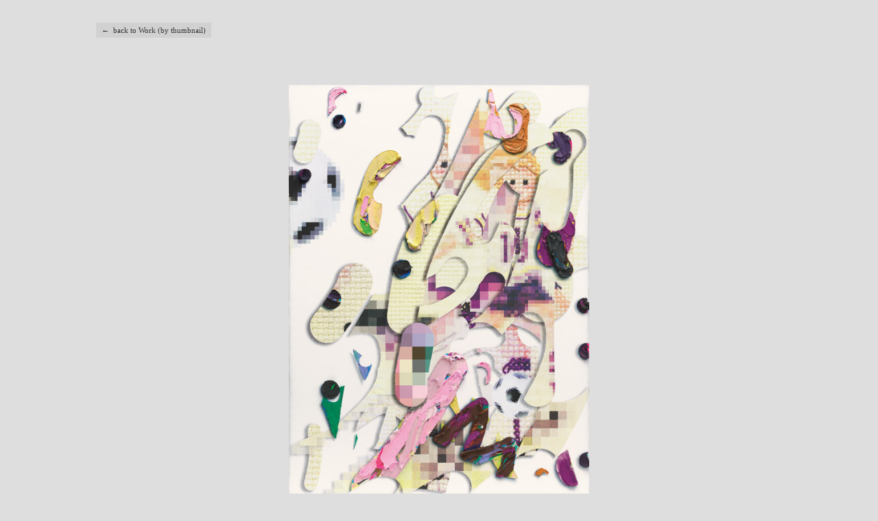

--- FILE ---
content_type: application/javascript
request_url: https://www.owenslaura.com/wp-content/themes/lauraowens/js/freezeframe.mod.js?ver=6.9
body_size: 4609
content:
/* -----------------------------------------------------------------------------
 * Freezeframe
 * freezeframe.js v2.0.2
 * 2014 Chris Antonellis
 *
 * Freezeframe.js is a script that automatically pauses animated GIFs and 
 * enables them to start animating on mouse hover.
 *
 * Website: http://freezeframe.chrisantonellis.com/
 * Documentation: http://freezeframe.chrisantonellis.com/documentation/
 * 
 * Licensed under a Creative Commons Attribution-ShareAlike 3.0 Unported License
 * http://creativecommons.org/licenses/by-sa/3.0/deed.en_US
 * -------------------------------------------------------------------------- */

FreezeFrame = (function($) {

	var _ff;
	var canvas;
	var context;

	var class_name;
	var trigger_event;
	var support_touch_devices;
	var animation_play_duration;

	var loading_background_color;
	var loading_background_image;
	var loading_background_position;
	var loading_fade_in_speed;

	var animation_icon_image;
	var animation_icon_position;
	var animation_fade_out_speed;

	var is_touch_device;
	var freezeframe_count;

	function FreezeFrame( _options ) {

		_ff = this;

		_options.class_name == null ?
			this.class_name = "freezeframe" : 
			this.class_name = _options.class_name;

		_options.trigger_event == null ? 
			this.trigger_event = "hover" : 
			this.trigger_event = _options.trigger_event.toLowerCase();

		_options.support_touch_devices == null ? 
			this.support_touch_devices = true : 
			this.support_touch_devices = _options.support_touch_devices.toLowerCase();

		_options.animation_play_duration == null ? 
			this.animation_play_duration = 10000 : 
			this.animation_play_duration = parseInt(_options.animation_play_duration);

		_options.loading_background_color == null ? 
			this.loading_background_color = "#666" : 
			this.loading_background_color = _options.loading_background_color.toLowerCase();

		_options.loading_background_image == null ? 
			this.loading_background_image = "[data-uri]" : 
			this.loading_background_image = _options.loading_background_image;

		_options.loading_background_position == null ? 
			this.loading_background_position = "center center" : 
			this.loading_background_position = _options.loading_background_position.toLowerCase();

		_options.animation_icon_image == null ? 
			this.animation_icon_image = "[data-uri]" :
			this.animation_icon_image = _options.animation_icon_image;

		_options.animation_icon_position == null ? 
			this.animation_icon_position = "top left" : 
			this.animation_icon_position = _options.animation_icon_position.toLowerCase();

		_options.loading_fade_in_speed == null ? 
			this.loading_fade_in_speed = 500 :
			this.loading_fade_in_speed = parseInt(_options.loading_fade_in_speed);

		_options.animation_fade_out_speed == null ? 
			this.animation_fade_out_speed = 250 : 
			this.animation_fade_out_speed = parseInt(_options.animation_fade_out_speed);

		this.is_touch_device = isMouseEventSupported("ontouchstart");
		this.freezeframe_count = 0;
	};

	/** --------------------------------------------------------------------------
	 * @function .setup()
	 * Sets up the freezeframe instance by adding a canvas element to the 
	 * document and capturing references to the canvas and its 2D context
	 * ------------------------------------------------------------------------ */

	FreezeFrame.prototype.setup = function() {
		$("<canvas>",{id:"freezeframe-canvas"})
			.css("display", "none")
			.prependTo($("body"));
		this.canvas = $("canvas#freezeframe-canvas");
		this.context = this.canvas[0].getContext('2d');
	};

	/** --------------------------------------------------------------------------
	 * .run()
	 * Starts freezeframe processing for each image. Copies the image to 
	 * the freezeframe canvas and converts it to a data url
	 * ------------------------------------------------------------------------ */

	FreezeFrame.prototype.run = function() {
		var images = [];
		var ext;
		var figure_background = _ff.loading_background_color;

		if( _ff.loading_background_image !== false ) {
			figure_background += " url('" + _ff.loading_background_image + "') " +
				_ff.loading_background_position + " no-repeat";
		}

		// Select all images with a class matching the option class_name
		images = $('img[class*="' + _ff.class_name + '"]')
			.not('[class*="' + _ff.class_name + '_done"]');

		// Process each image by resetting the animation sequence, copying to the 
		// canvas, converting to a data url, and attaching that data url to the 
		// image itself as an attribute
		$(images).each(function(index) {
			// Change image class so it won't be reprocessed if .run() is run again
			$(this).removeClass(_ff.class_name).addClass(_ff.class_name + "_done");
			// Set cross-origin to anon to load images from remote services that send 
			// the correct header. Not working correctly, needs more testing
			$(this).crossOrigin = "anonymous";
			// Determine file extension
			ext = $(this)[0].src.split(".");
			ext = ext[ext.length - 1].toLowerCase();
			ext = ext.split("?")[0];
			// Remove non GIF files
			if(ext !== "gif") {
				images.splice(index, 1);
			} else {

				var freezeframe_figure = $("<figure />")
					.attr("class", "freezeframe-container " + _ff.freezeframe_count)
					.css({"display": "inline-block",
						"overflow": "hidden",
						"background": figure_background});

				$(this).css({"opacity": 0,
					"display": "block"})
					.wrap(freezeframe_figure);

				freezeframe_figure = $(this).parent();

				// If an animation icon image is available, attach it
				if(_ff.animation_icon_image !== false) {
					var animation_icon = $("<div />")
						.attr("class", "freezeframe-animation-icon")
						.css({"display": "block",
							"position": "absolute",
							"background": "transparent " + "url('" + _ff.animation_icon_image + "') " +
								_ff.animation_icon_position + " no-repeat",
							"pointer-events": "none",
							"z-index": 100,
							"opacity": 0});

					$(freezeframe_figure).prepend(animation_icon);

					animation_icon = $(this).siblings($(".freezeframe-animation-icon"));
				}

				// Increment counter so each image gets a unique number
				_ff.freezeframe_count++;

				// Create a temporary refernce to the image as non-object to pass to .drawImage
				var _self = this;

				// Using imagesLoaded by Desandro because .load doesn't work on cached images
				$(this).imagesLoaded(function() {

					$(this).off("imagesLoaded");

					_ff.canvas[0].width = $(this)[0].clientWidth;
					_ff.canvas[0].height = $(this)[0].clientHeight;

					$(this).attr("animated", $(this).attr("src"))
						.attr("src", $(this).attr("src"));

					if($(this).next('img.hidden').length)
						alert('!');
					
					_ff.context.drawImage(_self, 0, 0, $(this)[0].clientWidth, $(this)[0].clientHeight);

					$(this).attr("src", _ff.canvas[0].toDataURL());

					// If an animation icon image is available, show it
					if(_ff.animation_icon_image !== false) {
						$(animation_icon).css({
							"width": parseInt($(this)[0].width),
							"height": parseInt($(this)[0].height)})
							.animate({"opacity": 1}, _ff.loading_fade_in_speed);
					}

					// When fade in sequence is complete, enable interaction
					$(this).animate({"opacity": 1}, _ff.loading_fade_in_speed, function() {

						$(freezeframe_figure).css("background", "url('" + $(this).attr("src") + "')");

						$(this).css("opacity", 0)
							.attr("src", $(this).attr("animated"));

						// Touch Device or Click Event
						if((_ff.support_touch_devices && _ff.is_touch_device) || _ff.trigger_event.toLowerCase() == "click") {

							var stop_animation;
							var animating = false;

							$(this).click(function() {

								// If not currently animating, start animating
								if(!animating) {
									$(this).attr("src", $(this).attr("src"))
										.css("opacity", 1);
									if(_ff.animation_icon_image !== false) {
										$(animation_icon).css("opacity", 0);
									}

									stop_animation = setInterval(function() {
										clearInterval(stop_animation);
										this.animate({"opacity": 0}, _ff.animation_fade_out_speed);
										if(_ff.animation_icon_image !== false) {
											$(animation_icon).animate({"opacity": 1}, _ff.animation_fade_out_speed);
										}
										animating = false;
									}, _ff.animation_play_duration);
									animating = true;

								// If currently animating, stop animating
								} else {
									clearInterval(stop_animation);
									$(this).animate({"opacity": 0}, _ff.animation_fade_out_speed);
									if(_ff.animation_icon_image !== false) {
										$(animation_icon).animate({"opacity": 1}, _ff.animation_fade_out_speed);
									}
									animating = false;
								}
							});

						} else {

							// Hover Event
							$(this).mouseenter(function() {
								$(this).attr("src", $(this).attr("src"))
									.css("opacity", 1);
								if(_ff.animation_icon_image !== false) {
									$(animation_icon).css("opacity", 0);
								}
							});

							$(this).mouseleave(function() {
								$(this).animate({"opacity": 0}, _ff.animation_fade_out_speed);
								if(_ff.animation_icon_image !== false) {
									$(animation_icon).animate({"opacity": 1}, _ff.animation_fade_out_speed);
								}
							});
						}
					});
				});
			}
		});
	};

	return FreezeFrame;
})(jQuery);

/** ----------------------------------------------------------------------------
 * Setup & Run Freezeframe
 * -------------------------------------------------------------------------- */

jQuery(document).ready(function($) {
	typeof(freezeframe_options) == 'undefined' ? freezeframe_options = {} : null;
	freezeframe = new FreezeFrame(freezeframe_options);
	freezeframe.setup();
	freezeframe.run();
});

/** ----------------------------------------------------------------------------
 * jQuery imagesLoaded plugin v2.1.1
 * http://github.com/desandro/imagesloaded
 *
 * MIT License. by Paul Irish et al.
 * -------------------------------------------------------------------------- */

;(function($, undefined) {
'use strict';
var BLANK = '[data-uri]';
$.fn.imagesLoaded = function( callback ) {
	var $this = this,
		deferred = $.isFunction($.Deferred) ? $.Deferred() : 0,
		hasNotify = $.isFunction(deferred.notify),
		$images = $this.find('img').add( $this.filter('img') ),
		loaded = [],
		proper = [],
		broken = [];
	if ($.isPlainObject(callback)) {
		$.each(callback, function (key, value) {
			if (key === 'callback') {
				callback = value;
			} else if (deferred) {
				deferred[key](value);
			}
		});
	}
	function doneLoading() {
		var $proper = $(proper),
			$broken = $(broken);
		if ( deferred ) {
			if ( broken.length ) {
				deferred.reject( $images, $proper, $broken );
			} else {
				deferred.resolve( $images );
			}
		}
		if ( $.isFunction( callback ) ) {
			callback.call( $this, $images, $proper, $broken );
		}
	}
	function imgLoadedHandler( event ) {
		imgLoaded( event.target, event.type === 'error' );
	}
	function imgLoaded( img, isBroken ) {
		if ( img.src === BLANK || $.inArray( img, loaded ) !== -1 ) {
			return;
		}
		loaded.push( img );
		if ( isBroken ) {
			broken.push( img );
		} else {
			proper.push( img );
		}
		$.data( img, 'imagesLoaded', { isBroken: isBroken, src: img.src } );
		if ( hasNotify ) {
			deferred.notifyWith( $(img), [ isBroken, $images, $(proper), $(broken) ] );
		}
		if ( $images.length === loaded.length ) {
			setTimeout( doneLoading );
			$images.unbind( '.imagesLoaded', imgLoadedHandler );
		}
	}
	if ( !$images.length ) {
		doneLoading();
	} else {
		$images.bind( 'load.imagesLoaded error.imagesLoaded', imgLoadedHandler )
		.each( function( i, el ) {
			var src = el.src;
			var cached = $.data( el, 'imagesLoaded' );
			if ( cached && cached.src === src ) {
				imgLoaded( el, cached.isBroken );
				return;
			}
			if ( el.complete && el.naturalWidth !== undefined ) {
				imgLoaded( el, el.naturalWidth === 0 || el.naturalHeight === 0 );
				return;
			}
			if ( el.readyState || el.complete ) {
				el.src = BLANK;
				el.src = src;
			}
		});
	}
	return deferred ? deferred.promise( $this ) : $this;
};
})(jQuery);

/** ----------------------------------------------------------------------------
 * isMouseEventSupported by kangax
 * http://perfectionkills.com/detecting-event-support-without-browser-sniffing/
 * -------------------------------------------------------------------------- */

function isMouseEventSupported(eventName) {
  var el = document.createElement('div');
  eventName = 'on' + eventName;
  var isSupported = (eventName in el);
  if (!isSupported) {
    el.setAttribute(eventName, 'return;');
    isSupported = typeof el[eventName] == 'function';
  }
  el = null;
  return isSupported;
}
